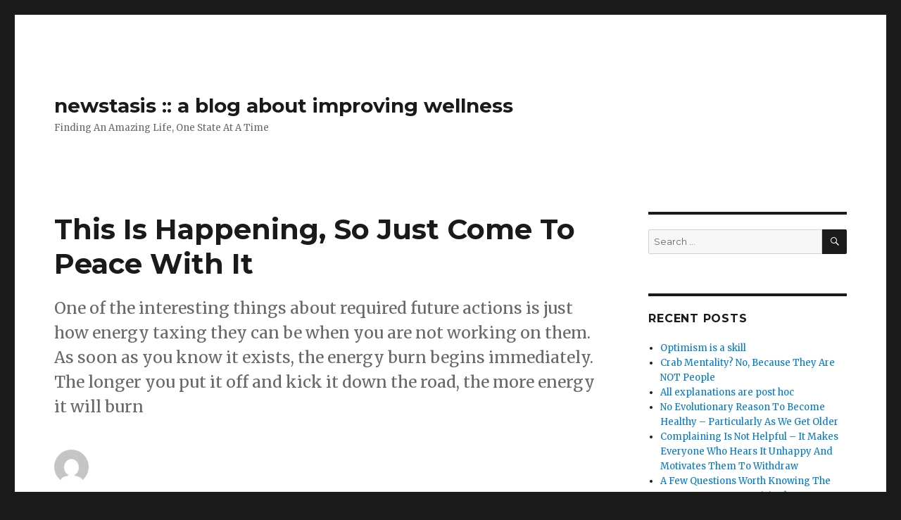

--- FILE ---
content_type: text/html; charset=UTF-8
request_url: http://www.newstasis.com/2020/05/08/this-is-happening-so-just-come-to-peace-with-it/
body_size: 12990
content:
<!DOCTYPE html>
<html lang="en-US" class="no-js">
<head>
	<meta charset="UTF-8">
	<meta name="viewport" content="width=device-width, initial-scale=1">
	<link rel="profile" href="https://gmpg.org/xfn/11">
		<link rel="pingback" href="http://www.newstasis.com/xmlrpc.php">
		<script>(function(html){html.className = html.className.replace(/\bno-js\b/,'js')})(document.documentElement);</script>
<title>This Is Happening, So Just Come To Peace With It &#8211; newstasis :: a blog about improving wellness</title>
<meta name='robots' content='max-image-preview:large' />
<link rel='dns-prefetch' href='//fonts.googleapis.com' />
<link href='https://fonts.gstatic.com' crossorigin rel='preconnect' />
<link rel="alternate" type="application/rss+xml" title="newstasis :: a blog about improving wellness &raquo; Feed" href="http://www.newstasis.com/feed/" />
<link rel="alternate" type="application/rss+xml" title="newstasis :: a blog about improving wellness &raquo; Comments Feed" href="http://www.newstasis.com/comments/feed/" />
<link rel="alternate" type="application/rss+xml" title="newstasis :: a blog about improving wellness &raquo; This Is Happening, So Just Come To Peace With It Comments Feed" href="http://www.newstasis.com/2020/05/08/this-is-happening-so-just-come-to-peace-with-it/feed/" />
<link rel="alternate" title="oEmbed (JSON)" type="application/json+oembed" href="http://www.newstasis.com/wp-json/oembed/1.0/embed?url=http%3A%2F%2Fwww.newstasis.com%2F2020%2F05%2F08%2Fthis-is-happening-so-just-come-to-peace-with-it%2F" />
<link rel="alternate" title="oEmbed (XML)" type="text/xml+oembed" href="http://www.newstasis.com/wp-json/oembed/1.0/embed?url=http%3A%2F%2Fwww.newstasis.com%2F2020%2F05%2F08%2Fthis-is-happening-so-just-come-to-peace-with-it%2F&#038;format=xml" />
<style id='wp-img-auto-sizes-contain-inline-css'>
img:is([sizes=auto i],[sizes^="auto," i]){contain-intrinsic-size:3000px 1500px}
/*# sourceURL=wp-img-auto-sizes-contain-inline-css */
</style>
<style id='wp-emoji-styles-inline-css'>

	img.wp-smiley, img.emoji {
		display: inline !important;
		border: none !important;
		box-shadow: none !important;
		height: 1em !important;
		width: 1em !important;
		margin: 0 0.07em !important;
		vertical-align: -0.1em !important;
		background: none !important;
		padding: 0 !important;
	}
/*# sourceURL=wp-emoji-styles-inline-css */
</style>
<style id='wp-block-library-inline-css'>
:root{--wp-block-synced-color:#7a00df;--wp-block-synced-color--rgb:122,0,223;--wp-bound-block-color:var(--wp-block-synced-color);--wp-editor-canvas-background:#ddd;--wp-admin-theme-color:#007cba;--wp-admin-theme-color--rgb:0,124,186;--wp-admin-theme-color-darker-10:#006ba1;--wp-admin-theme-color-darker-10--rgb:0,107,160.5;--wp-admin-theme-color-darker-20:#005a87;--wp-admin-theme-color-darker-20--rgb:0,90,135;--wp-admin-border-width-focus:2px}@media (min-resolution:192dpi){:root{--wp-admin-border-width-focus:1.5px}}.wp-element-button{cursor:pointer}:root .has-very-light-gray-background-color{background-color:#eee}:root .has-very-dark-gray-background-color{background-color:#313131}:root .has-very-light-gray-color{color:#eee}:root .has-very-dark-gray-color{color:#313131}:root .has-vivid-green-cyan-to-vivid-cyan-blue-gradient-background{background:linear-gradient(135deg,#00d084,#0693e3)}:root .has-purple-crush-gradient-background{background:linear-gradient(135deg,#34e2e4,#4721fb 50%,#ab1dfe)}:root .has-hazy-dawn-gradient-background{background:linear-gradient(135deg,#faaca8,#dad0ec)}:root .has-subdued-olive-gradient-background{background:linear-gradient(135deg,#fafae1,#67a671)}:root .has-atomic-cream-gradient-background{background:linear-gradient(135deg,#fdd79a,#004a59)}:root .has-nightshade-gradient-background{background:linear-gradient(135deg,#330968,#31cdcf)}:root .has-midnight-gradient-background{background:linear-gradient(135deg,#020381,#2874fc)}:root{--wp--preset--font-size--normal:16px;--wp--preset--font-size--huge:42px}.has-regular-font-size{font-size:1em}.has-larger-font-size{font-size:2.625em}.has-normal-font-size{font-size:var(--wp--preset--font-size--normal)}.has-huge-font-size{font-size:var(--wp--preset--font-size--huge)}.has-text-align-center{text-align:center}.has-text-align-left{text-align:left}.has-text-align-right{text-align:right}.has-fit-text{white-space:nowrap!important}#end-resizable-editor-section{display:none}.aligncenter{clear:both}.items-justified-left{justify-content:flex-start}.items-justified-center{justify-content:center}.items-justified-right{justify-content:flex-end}.items-justified-space-between{justify-content:space-between}.screen-reader-text{border:0;clip-path:inset(50%);height:1px;margin:-1px;overflow:hidden;padding:0;position:absolute;width:1px;word-wrap:normal!important}.screen-reader-text:focus{background-color:#ddd;clip-path:none;color:#444;display:block;font-size:1em;height:auto;left:5px;line-height:normal;padding:15px 23px 14px;text-decoration:none;top:5px;width:auto;z-index:100000}html :where(.has-border-color){border-style:solid}html :where([style*=border-top-color]){border-top-style:solid}html :where([style*=border-right-color]){border-right-style:solid}html :where([style*=border-bottom-color]){border-bottom-style:solid}html :where([style*=border-left-color]){border-left-style:solid}html :where([style*=border-width]){border-style:solid}html :where([style*=border-top-width]){border-top-style:solid}html :where([style*=border-right-width]){border-right-style:solid}html :where([style*=border-bottom-width]){border-bottom-style:solid}html :where([style*=border-left-width]){border-left-style:solid}html :where(img[class*=wp-image-]){height:auto;max-width:100%}:where(figure){margin:0 0 1em}html :where(.is-position-sticky){--wp-admin--admin-bar--position-offset:var(--wp-admin--admin-bar--height,0px)}@media screen and (max-width:600px){html :where(.is-position-sticky){--wp-admin--admin-bar--position-offset:0px}}

/*# sourceURL=wp-block-library-inline-css */
</style><style id='wp-block-paragraph-inline-css'>
.is-small-text{font-size:.875em}.is-regular-text{font-size:1em}.is-large-text{font-size:2.25em}.is-larger-text{font-size:3em}.has-drop-cap:not(:focus):first-letter{float:left;font-size:8.4em;font-style:normal;font-weight:100;line-height:.68;margin:.05em .1em 0 0;text-transform:uppercase}body.rtl .has-drop-cap:not(:focus):first-letter{float:none;margin-left:.1em}p.has-drop-cap.has-background{overflow:hidden}:root :where(p.has-background){padding:1.25em 2.375em}:where(p.has-text-color:not(.has-link-color)) a{color:inherit}p.has-text-align-left[style*="writing-mode:vertical-lr"],p.has-text-align-right[style*="writing-mode:vertical-rl"]{rotate:180deg}
/*# sourceURL=http://www.newstasis.com/wp-includes/blocks/paragraph/style.min.css */
</style>
<style id='global-styles-inline-css'>
:root{--wp--preset--aspect-ratio--square: 1;--wp--preset--aspect-ratio--4-3: 4/3;--wp--preset--aspect-ratio--3-4: 3/4;--wp--preset--aspect-ratio--3-2: 3/2;--wp--preset--aspect-ratio--2-3: 2/3;--wp--preset--aspect-ratio--16-9: 16/9;--wp--preset--aspect-ratio--9-16: 9/16;--wp--preset--color--black: #000000;--wp--preset--color--cyan-bluish-gray: #abb8c3;--wp--preset--color--white: #fff;--wp--preset--color--pale-pink: #f78da7;--wp--preset--color--vivid-red: #cf2e2e;--wp--preset--color--luminous-vivid-orange: #ff6900;--wp--preset--color--luminous-vivid-amber: #fcb900;--wp--preset--color--light-green-cyan: #7bdcb5;--wp--preset--color--vivid-green-cyan: #00d084;--wp--preset--color--pale-cyan-blue: #8ed1fc;--wp--preset--color--vivid-cyan-blue: #0693e3;--wp--preset--color--vivid-purple: #9b51e0;--wp--preset--color--dark-gray: #1a1a1a;--wp--preset--color--medium-gray: #686868;--wp--preset--color--light-gray: #e5e5e5;--wp--preset--color--blue-gray: #4d545c;--wp--preset--color--bright-blue: #007acc;--wp--preset--color--light-blue: #9adffd;--wp--preset--color--dark-brown: #402b30;--wp--preset--color--medium-brown: #774e24;--wp--preset--color--dark-red: #640c1f;--wp--preset--color--bright-red: #ff675f;--wp--preset--color--yellow: #ffef8e;--wp--preset--gradient--vivid-cyan-blue-to-vivid-purple: linear-gradient(135deg,rgb(6,147,227) 0%,rgb(155,81,224) 100%);--wp--preset--gradient--light-green-cyan-to-vivid-green-cyan: linear-gradient(135deg,rgb(122,220,180) 0%,rgb(0,208,130) 100%);--wp--preset--gradient--luminous-vivid-amber-to-luminous-vivid-orange: linear-gradient(135deg,rgb(252,185,0) 0%,rgb(255,105,0) 100%);--wp--preset--gradient--luminous-vivid-orange-to-vivid-red: linear-gradient(135deg,rgb(255,105,0) 0%,rgb(207,46,46) 100%);--wp--preset--gradient--very-light-gray-to-cyan-bluish-gray: linear-gradient(135deg,rgb(238,238,238) 0%,rgb(169,184,195) 100%);--wp--preset--gradient--cool-to-warm-spectrum: linear-gradient(135deg,rgb(74,234,220) 0%,rgb(151,120,209) 20%,rgb(207,42,186) 40%,rgb(238,44,130) 60%,rgb(251,105,98) 80%,rgb(254,248,76) 100%);--wp--preset--gradient--blush-light-purple: linear-gradient(135deg,rgb(255,206,236) 0%,rgb(152,150,240) 100%);--wp--preset--gradient--blush-bordeaux: linear-gradient(135deg,rgb(254,205,165) 0%,rgb(254,45,45) 50%,rgb(107,0,62) 100%);--wp--preset--gradient--luminous-dusk: linear-gradient(135deg,rgb(255,203,112) 0%,rgb(199,81,192) 50%,rgb(65,88,208) 100%);--wp--preset--gradient--pale-ocean: linear-gradient(135deg,rgb(255,245,203) 0%,rgb(182,227,212) 50%,rgb(51,167,181) 100%);--wp--preset--gradient--electric-grass: linear-gradient(135deg,rgb(202,248,128) 0%,rgb(113,206,126) 100%);--wp--preset--gradient--midnight: linear-gradient(135deg,rgb(2,3,129) 0%,rgb(40,116,252) 100%);--wp--preset--font-size--small: 13px;--wp--preset--font-size--medium: 20px;--wp--preset--font-size--large: 36px;--wp--preset--font-size--x-large: 42px;--wp--preset--spacing--20: 0.44rem;--wp--preset--spacing--30: 0.67rem;--wp--preset--spacing--40: 1rem;--wp--preset--spacing--50: 1.5rem;--wp--preset--spacing--60: 2.25rem;--wp--preset--spacing--70: 3.38rem;--wp--preset--spacing--80: 5.06rem;--wp--preset--shadow--natural: 6px 6px 9px rgba(0, 0, 0, 0.2);--wp--preset--shadow--deep: 12px 12px 50px rgba(0, 0, 0, 0.4);--wp--preset--shadow--sharp: 6px 6px 0px rgba(0, 0, 0, 0.2);--wp--preset--shadow--outlined: 6px 6px 0px -3px rgb(255, 255, 255), 6px 6px rgb(0, 0, 0);--wp--preset--shadow--crisp: 6px 6px 0px rgb(0, 0, 0);}:where(.is-layout-flex){gap: 0.5em;}:where(.is-layout-grid){gap: 0.5em;}body .is-layout-flex{display: flex;}.is-layout-flex{flex-wrap: wrap;align-items: center;}.is-layout-flex > :is(*, div){margin: 0;}body .is-layout-grid{display: grid;}.is-layout-grid > :is(*, div){margin: 0;}:where(.wp-block-columns.is-layout-flex){gap: 2em;}:where(.wp-block-columns.is-layout-grid){gap: 2em;}:where(.wp-block-post-template.is-layout-flex){gap: 1.25em;}:where(.wp-block-post-template.is-layout-grid){gap: 1.25em;}.has-black-color{color: var(--wp--preset--color--black) !important;}.has-cyan-bluish-gray-color{color: var(--wp--preset--color--cyan-bluish-gray) !important;}.has-white-color{color: var(--wp--preset--color--white) !important;}.has-pale-pink-color{color: var(--wp--preset--color--pale-pink) !important;}.has-vivid-red-color{color: var(--wp--preset--color--vivid-red) !important;}.has-luminous-vivid-orange-color{color: var(--wp--preset--color--luminous-vivid-orange) !important;}.has-luminous-vivid-amber-color{color: var(--wp--preset--color--luminous-vivid-amber) !important;}.has-light-green-cyan-color{color: var(--wp--preset--color--light-green-cyan) !important;}.has-vivid-green-cyan-color{color: var(--wp--preset--color--vivid-green-cyan) !important;}.has-pale-cyan-blue-color{color: var(--wp--preset--color--pale-cyan-blue) !important;}.has-vivid-cyan-blue-color{color: var(--wp--preset--color--vivid-cyan-blue) !important;}.has-vivid-purple-color{color: var(--wp--preset--color--vivid-purple) !important;}.has-black-background-color{background-color: var(--wp--preset--color--black) !important;}.has-cyan-bluish-gray-background-color{background-color: var(--wp--preset--color--cyan-bluish-gray) !important;}.has-white-background-color{background-color: var(--wp--preset--color--white) !important;}.has-pale-pink-background-color{background-color: var(--wp--preset--color--pale-pink) !important;}.has-vivid-red-background-color{background-color: var(--wp--preset--color--vivid-red) !important;}.has-luminous-vivid-orange-background-color{background-color: var(--wp--preset--color--luminous-vivid-orange) !important;}.has-luminous-vivid-amber-background-color{background-color: var(--wp--preset--color--luminous-vivid-amber) !important;}.has-light-green-cyan-background-color{background-color: var(--wp--preset--color--light-green-cyan) !important;}.has-vivid-green-cyan-background-color{background-color: var(--wp--preset--color--vivid-green-cyan) !important;}.has-pale-cyan-blue-background-color{background-color: var(--wp--preset--color--pale-cyan-blue) !important;}.has-vivid-cyan-blue-background-color{background-color: var(--wp--preset--color--vivid-cyan-blue) !important;}.has-vivid-purple-background-color{background-color: var(--wp--preset--color--vivid-purple) !important;}.has-black-border-color{border-color: var(--wp--preset--color--black) !important;}.has-cyan-bluish-gray-border-color{border-color: var(--wp--preset--color--cyan-bluish-gray) !important;}.has-white-border-color{border-color: var(--wp--preset--color--white) !important;}.has-pale-pink-border-color{border-color: var(--wp--preset--color--pale-pink) !important;}.has-vivid-red-border-color{border-color: var(--wp--preset--color--vivid-red) !important;}.has-luminous-vivid-orange-border-color{border-color: var(--wp--preset--color--luminous-vivid-orange) !important;}.has-luminous-vivid-amber-border-color{border-color: var(--wp--preset--color--luminous-vivid-amber) !important;}.has-light-green-cyan-border-color{border-color: var(--wp--preset--color--light-green-cyan) !important;}.has-vivid-green-cyan-border-color{border-color: var(--wp--preset--color--vivid-green-cyan) !important;}.has-pale-cyan-blue-border-color{border-color: var(--wp--preset--color--pale-cyan-blue) !important;}.has-vivid-cyan-blue-border-color{border-color: var(--wp--preset--color--vivid-cyan-blue) !important;}.has-vivid-purple-border-color{border-color: var(--wp--preset--color--vivid-purple) !important;}.has-vivid-cyan-blue-to-vivid-purple-gradient-background{background: var(--wp--preset--gradient--vivid-cyan-blue-to-vivid-purple) !important;}.has-light-green-cyan-to-vivid-green-cyan-gradient-background{background: var(--wp--preset--gradient--light-green-cyan-to-vivid-green-cyan) !important;}.has-luminous-vivid-amber-to-luminous-vivid-orange-gradient-background{background: var(--wp--preset--gradient--luminous-vivid-amber-to-luminous-vivid-orange) !important;}.has-luminous-vivid-orange-to-vivid-red-gradient-background{background: var(--wp--preset--gradient--luminous-vivid-orange-to-vivid-red) !important;}.has-very-light-gray-to-cyan-bluish-gray-gradient-background{background: var(--wp--preset--gradient--very-light-gray-to-cyan-bluish-gray) !important;}.has-cool-to-warm-spectrum-gradient-background{background: var(--wp--preset--gradient--cool-to-warm-spectrum) !important;}.has-blush-light-purple-gradient-background{background: var(--wp--preset--gradient--blush-light-purple) !important;}.has-blush-bordeaux-gradient-background{background: var(--wp--preset--gradient--blush-bordeaux) !important;}.has-luminous-dusk-gradient-background{background: var(--wp--preset--gradient--luminous-dusk) !important;}.has-pale-ocean-gradient-background{background: var(--wp--preset--gradient--pale-ocean) !important;}.has-electric-grass-gradient-background{background: var(--wp--preset--gradient--electric-grass) !important;}.has-midnight-gradient-background{background: var(--wp--preset--gradient--midnight) !important;}.has-small-font-size{font-size: var(--wp--preset--font-size--small) !important;}.has-medium-font-size{font-size: var(--wp--preset--font-size--medium) !important;}.has-large-font-size{font-size: var(--wp--preset--font-size--large) !important;}.has-x-large-font-size{font-size: var(--wp--preset--font-size--x-large) !important;}
/*# sourceURL=global-styles-inline-css */
</style>

<style id='classic-theme-styles-inline-css'>
/*! This file is auto-generated */
.wp-block-button__link{color:#fff;background-color:#32373c;border-radius:9999px;box-shadow:none;text-decoration:none;padding:calc(.667em + 2px) calc(1.333em + 2px);font-size:1.125em}.wp-block-file__button{background:#32373c;color:#fff;text-decoration:none}
/*# sourceURL=/wp-includes/css/classic-themes.min.css */
</style>
<link rel='stylesheet' id='twentysixteen-fonts-css' href='https://fonts.googleapis.com/css?family=Merriweather%3A400%2C700%2C900%2C400italic%2C700italic%2C900italic%7CMontserrat%3A400%2C700%7CInconsolata%3A400&#038;subset=latin%2Clatin-ext&#038;display=fallback' media='all' />
<link rel='stylesheet' id='genericons-css' href='http://www.newstasis.com/wp-content/themes/twentysixteen/genericons/genericons.css?ver=20201208' media='all' />
<link rel='stylesheet' id='twentysixteen-style-css' href='http://www.newstasis.com/wp-content/themes/twentysixteen/style.css?ver=20201208' media='all' />
<link rel='stylesheet' id='twentysixteen-block-style-css' href='http://www.newstasis.com/wp-content/themes/twentysixteen/css/blocks.css?ver=20220524' media='all' />
<script src="http://www.newstasis.com/wp-includes/js/jquery/jquery.min.js?ver=3.7.1" id="jquery-core-js"></script>
<script src="http://www.newstasis.com/wp-includes/js/jquery/jquery-migrate.min.js?ver=3.4.1" id="jquery-migrate-js"></script>
<link rel="https://api.w.org/" href="http://www.newstasis.com/wp-json/" /><link rel="alternate" title="JSON" type="application/json" href="http://www.newstasis.com/wp-json/wp/v2/posts/2257" /><link rel="EditURI" type="application/rsd+xml" title="RSD" href="http://www.newstasis.com/xmlrpc.php?rsd" />
<meta name="generator" content="WordPress 6.9" />
<link rel="canonical" href="http://www.newstasis.com/2020/05/08/this-is-happening-so-just-come-to-peace-with-it/" />
<link rel='shortlink' href='http://www.newstasis.com/?p=2257' />
<style>.recentcomments a{display:inline !important;padding:0 !important;margin:0 !important;}</style></head>

<body class="wp-singular post-template-default single single-post postid-2257 single-format-standard wp-embed-responsive wp-theme-twentysixteen">
<div id="page" class="site">
	<div class="site-inner">
		<a class="skip-link screen-reader-text" href="#content">Skip to content</a>

		<header id="masthead" class="site-header">
			<div class="site-header-main">
				<div class="site-branding">
					
											<p class="site-title"><a href="http://www.newstasis.com/" rel="home">newstasis :: a blog about improving wellness</a></p>
												<p class="site-description">Finding An Amazing Life, One State At A Time</p>
									</div><!-- .site-branding -->

							</div><!-- .site-header-main -->

					</header><!-- .site-header -->

		<div id="content" class="site-content">

<div id="primary" class="content-area">
	<main id="main" class="site-main">
		
<article id="post-2257" class="post-2257 post type-post status-publish format-standard hentry category-becoming-more-active category-doing-something-new category-makes-you-think">
	<header class="entry-header">
		<h1 class="entry-title">This Is Happening, So Just Come To Peace With It</h1>	</header><!-- .entry-header -->

				<div class="entry-summary">
				<p>One of the interesting things about required future actions is just how energy taxing they can be when you are not working on them. As soon as you know it exists, the energy burn begins immediately. The longer you put it off and kick it down the road, the more energy it will burn</p>
			</div><!-- .entry-summary -->
			
	
	<div class="entry-content">
		
<figure class="wp-block-embed-youtube wp-block-embed is-type-video is-provider-youtube wp-embed-aspect-4-3 wp-has-aspect-ratio"><div class="wp-block-embed__wrapper">
<iframe title="Family Guy Star Wars &quot;Just Come to Peace With It&quot;" width="840" height="630" src="https://www.youtube.com/embed/--_ksw09GKE?feature=oembed" frameborder="0" allow="accelerometer; autoplay; encrypted-media; gyroscope; picture-in-picture" allowfullscreen></iframe>
</div></figure>



<p>Something remarkable happens when we make our peace with what is about to happen and just start doing it. It may not necessarily become easy, but it does become easier. This makes sense because resistance is expensive. It take a whole lot of energy to come-up with reasons why the world shouldn&#8217;t be the way it is and this energy will always be required because the world is the way it is &#8211; if you actually have to do something, you have to do it. If it is inevitable it will exist in your future until you take care of it. </p>



<p>One of the interesting things about required future actions is just how energy taxing they can be when you are not working on them. As soon as you know it exists, the energy burn begins immediately. The longer you put it off and kick it down the road, the more energy it will burn. The opposite is true, as soon as you start to complete it, you stop burning energy on it and begin to put energy towards it. The moment it is done, the transaction is completed.</p>



<p>Open loops are extremely taxing because our brain directs some energy towards the next and all actions that are needed to close the loop. In the book Getting Things Done they recommend that you make a list of all the things you have to do and then take some time to write the first next next that has to be completed to move the item towards completion. This closes the loop and stops the energy drain because documenting the task somewhere means you won&#8217;t forget it and knowing what the next first step is is a step towards completion. You may then spend time on figuring out the step after that one, and so what, that how you solve problems anyway.</p>



<p>I&#8217;m not talking about open loops here. I&#8217;m talking about the strong wish or desire to change reality to flip a required action into the not-required column. Chances are that if you could change reality that way you would already have done so. Since you cannot do this, it is a fact that any energy spend on this endeavour is simply wasted. Denying reality is not a practice that is helpful when one truly has no choice but to eventually do something.</p>



<p>In almost every case, if you had done it as soon as you realized it needed to be done, you would already have completed it. Worse case is that you have moved it forward, but the reality is more likely to be completion. </p>



<p>The term &#8220;get after it&#8221; applies perfectly. It is impersonal enough to paint the activity as just something you have to do and it does imply that the thing is there to be done. When it is right in front of you and a necessary part of your future, you may as well catch up to it and take it out! </p>
	</div><!-- .entry-content -->

	<footer class="entry-footer">
		<span class="byline"><span class="author vcard"><img alt='' src='https://secure.gravatar.com/avatar/a7631bfe4c8f9c7377214694a107acf9b20e6caf51b3344194f079af811b3329?s=49&#038;d=mm&#038;r=g' srcset='https://secure.gravatar.com/avatar/a7631bfe4c8f9c7377214694a107acf9b20e6caf51b3344194f079af811b3329?s=98&#038;d=mm&#038;r=g 2x' class='avatar avatar-49 photo' height='49' width='49' decoding='async'/><span class="screen-reader-text">Author </span> <a class="url fn n" href="http://www.newstasis.com/author/newstasis_waavrk/">newstasis_waavrk</a></span></span><span class="posted-on"><span class="screen-reader-text">Posted on </span><a href="http://www.newstasis.com/2020/05/08/this-is-happening-so-just-come-to-peace-with-it/" rel="bookmark"><time class="entry-date published" datetime="2020-05-08T07:58:00-04:00">May 8, 2020</time><time class="updated" datetime="2020-05-11T08:50:03-04:00">May 11, 2020</time></a></span><span class="cat-links"><span class="screen-reader-text">Categories </span><a href="http://www.newstasis.com/category/becoming-more-active/" rel="category tag">Becoming More Active</a>, <a href="http://www.newstasis.com/category/doing-something-new/" rel="category tag">Doing Something New</a>, <a href="http://www.newstasis.com/category/makes-you-think/" rel="category tag">Makes You Think</a></span>			</footer><!-- .entry-footer -->
</article><!-- #post-2257 -->

	<nav class="navigation post-navigation" aria-label="Posts">
		<h2 class="screen-reader-text">Post navigation</h2>
		<div class="nav-links"><div class="nav-previous"><a href="http://www.newstasis.com/2020/05/05/suffering-is-the-excessive-focus-on-oneself/" rel="prev"><span class="meta-nav" aria-hidden="true">Previous</span> <span class="screen-reader-text">Previous post:</span> <span class="post-title">Suffering Is The Excessive Focus On Oneself</span></a></div><div class="nav-next"><a href="http://www.newstasis.com/2020/05/12/a-few-questions-worth-knowing-the-answer-to-post-revisited/" rel="next"><span class="meta-nav" aria-hidden="true">Next</span> <span class="screen-reader-text">Next post:</span> <span class="post-title">A Few Questions Worth Knowing The Answer To &#8211; Post Revisited</span></a></div></div>
	</nav>
	</main><!-- .site-main -->

	
</div><!-- .content-area -->


	<aside id="secondary" class="sidebar widget-area">
		<section id="search-2" class="widget widget_search">
<form role="search" method="get" class="search-form" action="http://www.newstasis.com/">
	<label>
		<span class="screen-reader-text">Search for:</span>
		<input type="search" class="search-field" placeholder="Search &hellip;" value="" name="s" />
	</label>
	<button type="submit" class="search-submit"><span class="screen-reader-text">Search</span></button>
</form>
</section>
		<section id="recent-posts-2" class="widget widget_recent_entries">
		<h2 class="widget-title">Recent Posts</h2><nav aria-label="Recent Posts">
		<ul>
											<li>
					<a href="http://www.newstasis.com/2021/06/08/optimism-is-a-skill/">Optimism is a skill</a>
									</li>
											<li>
					<a href="http://www.newstasis.com/2020/05/29/crab-mentality-no-because-they-are-not-people/">Crab Mentality? No, Because They Are NOT People</a>
									</li>
											<li>
					<a href="http://www.newstasis.com/2020/05/22/all-explanations-are-post-hoc/">All explanations are post hoc</a>
									</li>
											<li>
					<a href="http://www.newstasis.com/2020/05/19/no-evolutionary-reason-to-become-healthy-particularly-as-we-get-older/">No Evolutionary Reason To Become Healthy &#8211; Particularly As We Get Older</a>
									</li>
											<li>
					<a href="http://www.newstasis.com/2020/05/15/complaining-is-not-helpful-it-makes-everyone-who-hears-unhappy-and-motivates-them-to-withdraw/">Complaining Is Not Helpful &#8211; It Makes Everyone Who Hears It Unhappy And Motivates Them To Withdraw</a>
									</li>
											<li>
					<a href="http://www.newstasis.com/2020/05/12/a-few-questions-worth-knowing-the-answer-to-post-revisited/">A Few Questions Worth Knowing The Answer To &#8211; Post Revisited</a>
									</li>
											<li>
					<a href="http://www.newstasis.com/2020/05/08/this-is-happening-so-just-come-to-peace-with-it/" aria-current="page">This Is Happening, So Just Come To Peace With It</a>
									</li>
											<li>
					<a href="http://www.newstasis.com/2020/05/05/suffering-is-the-excessive-focus-on-oneself/">Suffering Is The Excessive Focus On Oneself</a>
									</li>
											<li>
					<a href="http://www.newstasis.com/2020/05/01/practice-what-you-perform-because-performing-is-practice-plus-competition/">Practice What You Perform Because Performing Is Practice PLUS Competition</a>
									</li>
											<li>
					<a href="http://www.newstasis.com/2020/04/28/there-is-a-difference-between-feeling-good-and-being-happy/">There Is A Difference Between Feeling Good And Being Happy</a>
									</li>
											<li>
					<a href="http://www.newstasis.com/2020/04/24/this-very-sad-no-problem/">This Very Sad No Problem</a>
									</li>
											<li>
					<a href="http://www.newstasis.com/2020/04/21/culture-at-organizations-ask-questions-and-hear-answers-but-watch-actions/">Culture At Organizations &#8211; Ask Questions And Hear Answers But Watch Actions</a>
									</li>
											<li>
					<a href="http://www.newstasis.com/2020/04/17/people-act-like-the-truth/">People Act Like The Truth</a>
									</li>
											<li>
					<a href="http://www.newstasis.com/2020/04/14/disruption-destruction/">Disruption = Destruction</a>
									</li>
											<li>
					<a href="http://www.newstasis.com/2020/04/10/empathy-and-compassion-are-not-the-same-things/">Empathy And Compassion Are Not The Same Things</a>
									</li>
											<li>
					<a href="http://www.newstasis.com/2020/04/07/listening-and-hearing-are-not-the-same/">Listening And Hearing Are Not The Same</a>
									</li>
											<li>
					<a href="http://www.newstasis.com/2020/04/03/they-are-not-stupid-they-are-you/">They Are Not Stupid, They Are YOU</a>
									</li>
											<li>
					<a href="http://www.newstasis.com/2020/03/31/the-anticipatory-anxiety-is-worse-than-the-needle/">The Anticipatory Anxiety Is Worse Than The Needle</a>
									</li>
											<li>
					<a href="http://www.newstasis.com/2020/03/27/generational-events-12-3-is-the-next-regardless-of-the-name-we-eventually-settle-on/">Generational Events &#8211; 12/3 Is The Next Regardless Of The Name We Eventually Settle On</a>
									</li>
											<li>
					<a href="http://www.newstasis.com/2020/03/24/no-idea-how-we-feel-or-think/">No Idea How We Feel Or Think</a>
									</li>
											<li>
					<a href="http://www.newstasis.com/2020/03/20/bravery-cannot-exist-without-fear/">Bravery Cannot Exist Without Fear</a>
									</li>
											<li>
					<a href="http://www.newstasis.com/2020/03/17/gaslighting-by-proxy-getting-you-to-do-the-dirty-work/">Gaslighting By Proxy &#8211; Getting YOU To Do The Dirty Work</a>
									</li>
											<li>
					<a href="http://www.newstasis.com/2020/03/13/personal-relativity-that-time-i-said-something-wise-and-then-forgot-to-remember-it-for-twenty-years/">Personal Relativity &#8211; That Time I Said Something Wise And Then forgot To Remember It For Twenty Years</a>
									</li>
											<li>
					<a href="http://www.newstasis.com/2020/03/10/guard-your-i-am-statements-when-to-use-it-as-a-verb-or-a-noun/">Guard Your &#8220;I am&#8221; Statements &#8211; When To Use It As A Verb Or A Noun</a>
									</li>
											<li>
					<a href="http://www.newstasis.com/2020/03/03/an-ounce-of-prevention-is-worth-a-pound-of-cure-but-the-money-is-in-the-treatment/">An Ounce Of Prevention Is Worth A Pound Of Cure &#8211; But The Money Is In The Treatment</a>
									</li>
											<li>
					<a href="http://www.newstasis.com/2020/02/25/what-you-see-is-all-there-is-example-the-survivor-bias/">What You See Is All There Is Example &#8211; The Survivor Bias</a>
									</li>
											<li>
					<a href="http://www.newstasis.com/2020/02/18/virtually-no-limit-to-what-the-human-brain-can-learn-to-process/">Virtually No Limit To What The Human Brain Can Learn To Process</a>
									</li>
											<li>
					<a href="http://www.newstasis.com/2020/02/11/try-to-say-only-as-much-as-you-need-to-the-benefits-of-saying-less-and-keeping-quiet/">Try To Say Only As Much As You Need To &#8211; The Benefits Of Saying Less And Keeping Quiet</a>
									</li>
											<li>
					<a href="http://www.newstasis.com/2020/02/04/human-beings-are-all-addicts-born-addicted-like-our-life-depends-on-it/">Human Beings Are All Addicts &#8211; Born Addicted, Like Our Life Depends On It</a>
									</li>
											<li>
					<a href="http://www.newstasis.com/2020/01/29/some-thoughts-on-the-anniversary-of-my-dads-death/">Some Thoughts On The Anniversary Of My Dads Death</a>
									</li>
					</ul>

		</nav></section><section id="calendar-5" class="widget widget_calendar"><div id="calendar_wrap" class="calendar_wrap"><table id="wp-calendar" class="wp-calendar-table">
	<caption>May 2020</caption>
	<thead>
	<tr>
		<th scope="col" aria-label="Monday">M</th>
		<th scope="col" aria-label="Tuesday">T</th>
		<th scope="col" aria-label="Wednesday">W</th>
		<th scope="col" aria-label="Thursday">T</th>
		<th scope="col" aria-label="Friday">F</th>
		<th scope="col" aria-label="Saturday">S</th>
		<th scope="col" aria-label="Sunday">S</th>
	</tr>
	</thead>
	<tbody>
	<tr>
		<td colspan="4" class="pad">&nbsp;</td><td><a href="http://www.newstasis.com/2020/05/01/" aria-label="Posts published on May 1, 2020">1</a></td><td>2</td><td>3</td>
	</tr>
	<tr>
		<td>4</td><td><a href="http://www.newstasis.com/2020/05/05/" aria-label="Posts published on May 5, 2020">5</a></td><td>6</td><td>7</td><td><a href="http://www.newstasis.com/2020/05/08/" aria-label="Posts published on May 8, 2020">8</a></td><td>9</td><td>10</td>
	</tr>
	<tr>
		<td>11</td><td><a href="http://www.newstasis.com/2020/05/12/" aria-label="Posts published on May 12, 2020">12</a></td><td>13</td><td>14</td><td><a href="http://www.newstasis.com/2020/05/15/" aria-label="Posts published on May 15, 2020">15</a></td><td>16</td><td>17</td>
	</tr>
	<tr>
		<td>18</td><td><a href="http://www.newstasis.com/2020/05/19/" aria-label="Posts published on May 19, 2020">19</a></td><td>20</td><td>21</td><td><a href="http://www.newstasis.com/2020/05/22/" aria-label="Posts published on May 22, 2020">22</a></td><td>23</td><td>24</td>
	</tr>
	<tr>
		<td>25</td><td>26</td><td>27</td><td>28</td><td><a href="http://www.newstasis.com/2020/05/29/" aria-label="Posts published on May 29, 2020">29</a></td><td>30</td><td>31</td>
	</tr>
	</tbody>
	</table><nav aria-label="Previous and next months" class="wp-calendar-nav">
		<span class="wp-calendar-nav-prev"><a href="http://www.newstasis.com/2020/04/">&laquo; Apr</a></span>
		<span class="pad">&nbsp;</span>
		<span class="wp-calendar-nav-next"><a href="http://www.newstasis.com/2021/06/">Jun &raquo;</a></span>
	</nav></div></section><section id="categories-2" class="widget widget_categories"><h2 class="widget-title">Categories</h2><nav aria-label="Categories">
			<ul>
					<li class="cat-item cat-item-27"><a href="http://www.newstasis.com/category/3-12-covid-19/">3/12 &#8211; Covid-19</a> (2)
</li>
	<li class="cat-item cat-item-24"><a href="http://www.newstasis.com/category/audio-for-post/">Audio For Post</a> (35)
</li>
	<li class="cat-item cat-item-2"><a href="http://www.newstasis.com/category/becoming-more-active/">Becoming More Active</a> (101)
</li>
	<li class="cat-item cat-item-25"><a href="http://www.newstasis.com/category/capro/">CAPRO</a> (5)
</li>
	<li class="cat-item cat-item-20"><a href="http://www.newstasis.com/category/cognitive-bias/">Cognitive Bias</a> (41)
</li>
	<li class="cat-item cat-item-26"><a href="http://www.newstasis.com/category/cognitive-bias/conflict-of-interest/">Conflict Of Interest</a> (3)
</li>
	<li class="cat-item cat-item-3"><a href="http://www.newstasis.com/category/conscious-experience-described/">Conscious Experience Described</a> (98)
</li>
	<li class="cat-item cat-item-4"><a href="http://www.newstasis.com/category/conversations-with-des/">Conversations With Des</a> (25)
</li>
	<li class="cat-item cat-item-5"><a href="http://www.newstasis.com/category/dealing-with-death/">Dealing With Death</a> (42)
</li>
	<li class="cat-item cat-item-6"><a href="http://www.newstasis.com/category/doing-something-new/">Doing Something New</a> (250)
</li>
	<li class="cat-item cat-item-7"><a href="http://www.newstasis.com/category/evolutionary-psychology-related/">Evolutionary Psychology Related</a> (28)
</li>
	<li class="cat-item cat-item-8"><a href="http://www.newstasis.com/category/getting-rid-of-fat/">Getting Rid Of Fat</a> (73)
</li>
	<li class="cat-item cat-item-9"><a href="http://www.newstasis.com/category/identifying-and-defeating-codependency/">Identifying and Defeating Codependency</a> (20)
</li>
	<li class="cat-item cat-item-10"><a href="http://www.newstasis.com/category/improving-general-wellness/">Improving General Wellness</a> (67)
</li>
	<li class="cat-item cat-item-11"><a href="http://www.newstasis.com/category/landmark-education/">Landmark Education</a> (27)
</li>
	<li class="cat-item cat-item-12"><a href="http://www.newstasis.com/category/makes-you-think/">Makes You Think</a> (533)
</li>
	<li class="cat-item cat-item-13"><a href="http://www.newstasis.com/category/making-disease/">Making Disease</a> (29)
</li>
	<li class="cat-item cat-item-14"><a href="http://www.newstasis.com/category/making-muscle/">Making Muscle</a> (90)
</li>
	<li class="cat-item cat-item-23"><a href="http://www.newstasis.com/category/meditation-related/">Meditation Related</a> (11)
</li>
	<li class="cat-item cat-item-19"><a href="http://www.newstasis.com/category/newstasis-post-revisited/">Newstasis Post Revisited</a> (17)
</li>
	<li class="cat-item cat-item-22"><a href="http://www.newstasis.com/category/pareto-distribution/">Pareto Distribution</a> (1)
</li>
	<li class="cat-item cat-item-15"><a href="http://www.newstasis.com/category/personal-training-in-the-21st-century/">Personal Training In The 21st Century</a> (38)
</li>
	<li class="cat-item cat-item-16"><a href="http://www.newstasis.com/category/rpm-related/">RPM Related</a> (15)
</li>
	<li class="cat-item cat-item-17"><a href="http://www.newstasis.com/category/sst-related/">SST Related</a> (17)
</li>
	<li class="cat-item cat-item-21"><a href="http://www.newstasis.com/category/statistical-errors/">Statistical Errors</a> (3)
</li>
	<li class="cat-item cat-item-18"><a href="http://www.newstasis.com/category/toxic-people/">Toxic People</a> (31)
</li>
			</ul>

			</nav></section><section id="recent-comments-2" class="widget widget_recent_comments"><h2 class="widget-title">Recent Comments</h2><nav aria-label="Recent Comments"><ul id="recentcomments"><li class="recentcomments"><span class="comment-author-link"><a href="http://www.newstasis.com/2020/05/12/a-few-questions-worth-knowing-the-answer-to-post-revisited/" class="url" rel="ugc">A Few Questions Worth Knowing The Answer To &#8211; Post Revisited &#8211; newstasis :: a blog about improving wellness</a></span> on <a href="http://www.newstasis.com/2012/12/24/a-few-questions-worth-knowing-the-answer-to/#comment-3047">A Few Questions Worth Knowing The Answer To</a></li><li class="recentcomments"><span class="comment-author-link"><a href="http://www.newstasis.com/2020/04/21/culture-at-organizations-ask-questions-and-hear-answers-but-watch-actions/" class="url" rel="ugc">Culture At Organizations &#8211; Ask Questions And Hear Answers But Watch Actions &#8211; newstasis :: a blog about improving wellness</a></span> on <a href="http://www.newstasis.com/2020/04/17/people-act-like-the-truth/#comment-2900">People Act Like The Truth</a></li><li class="recentcomments"><span class="comment-author-link"><a href="http://www.newstasis.com/2019/04/05/on-the-mindless-menace-of-violence-post-revisited/" class="url" rel="ugc">On The Mindless Menace Of Violence &#8211; Post Revisited &#8211; newstasis :: a blog about improving wellness</a></span> on <a href="http://www.newstasis.com/2011/06/01/on-the-mindless-menace-of-violence/#comment-2817">On The Mindless Menace of Violence</a></li><li class="recentcomments"><span class="comment-author-link"><a href="http://www.newstasis.com/2020/03/27/generational-events-12-3-is-the-next-regardless-of-the-name-we-eventually-settle-on/" class="url" rel="ugc">Generational Events &#8211; 12/3 Is The Next Regardless Of The Name We Eventually Settle On &#8211; newstasis :: a blog about improving wellness</a></span> on <a href="http://www.newstasis.com/2020/03/13/personal-relativity-that-time-i-said-something-wise-and-then-forgot-to-remember-it-for-twenty-years/#comment-2725">Personal Relativity &#8211; That Time I Said Something Wise And Then forgot To Remember It For Twenty Years</a></li><li class="recentcomments"><span class="comment-author-link"><a href="http://www.newstasis.com/2020/03/17/gaslighting-by-proxy-getting-you-to-do-the-dirty-work/" class="url" rel="ugc">Gaslighting By Proxy &#8211; Getting YOU To Do The Dirty Work &#8211; newstasis :: a blog about improving wellness</a></span> on <a href="http://www.newstasis.com/2019/06/14/gas-lighting-vice-signalling-and-a-lack-of-self-respect/#comment-2631">Gas Lighting &#8211; Vice-Signalling And A Lack Of Self-Respect</a></li></ul></nav></section><section id="archives-2" class="widget widget_archive"><h2 class="widget-title">Archives</h2><nav aria-label="Archives">
			<ul>
					<li><a href='http://www.newstasis.com/2021/06/'>June 2021</a>&nbsp;(1)</li>
	<li><a href='http://www.newstasis.com/2020/05/'>May 2020</a>&nbsp;(8)</li>
	<li><a href='http://www.newstasis.com/2020/04/'>April 2020</a>&nbsp;(8)</li>
	<li><a href='http://www.newstasis.com/2020/03/'>March 2020</a>&nbsp;(8)</li>
	<li><a href='http://www.newstasis.com/2020/02/'>February 2020</a>&nbsp;(4)</li>
	<li><a href='http://www.newstasis.com/2020/01/'>January 2020</a>&nbsp;(1)</li>
	<li><a href='http://www.newstasis.com/2019/12/'>December 2019</a>&nbsp;(5)</li>
	<li><a href='http://www.newstasis.com/2019/11/'>November 2019</a>&nbsp;(5)</li>
	<li><a href='http://www.newstasis.com/2019/09/'>September 2019</a>&nbsp;(1)</li>
	<li><a href='http://www.newstasis.com/2019/08/'>August 2019</a>&nbsp;(8)</li>
	<li><a href='http://www.newstasis.com/2019/07/'>July 2019</a>&nbsp;(9)</li>
	<li><a href='http://www.newstasis.com/2019/06/'>June 2019</a>&nbsp;(8)</li>
	<li><a href='http://www.newstasis.com/2019/05/'>May 2019</a>&nbsp;(9)</li>
	<li><a href='http://www.newstasis.com/2019/04/'>April 2019</a>&nbsp;(8)</li>
	<li><a href='http://www.newstasis.com/2019/03/'>March 2019</a>&nbsp;(6)</li>
	<li><a href='http://www.newstasis.com/2015/05/'>May 2015</a>&nbsp;(2)</li>
	<li><a href='http://www.newstasis.com/2015/04/'>April 2015</a>&nbsp;(8)</li>
	<li><a href='http://www.newstasis.com/2015/03/'>March 2015</a>&nbsp;(7)</li>
	<li><a href='http://www.newstasis.com/2015/02/'>February 2015</a>&nbsp;(4)</li>
	<li><a href='http://www.newstasis.com/2014/09/'>September 2014</a>&nbsp;(6)</li>
	<li><a href='http://www.newstasis.com/2014/08/'>August 2014</a>&nbsp;(2)</li>
	<li><a href='http://www.newstasis.com/2014/06/'>June 2014</a>&nbsp;(2)</li>
	<li><a href='http://www.newstasis.com/2014/05/'>May 2014</a>&nbsp;(3)</li>
	<li><a href='http://www.newstasis.com/2014/04/'>April 2014</a>&nbsp;(6)</li>
	<li><a href='http://www.newstasis.com/2014/03/'>March 2014</a>&nbsp;(1)</li>
	<li><a href='http://www.newstasis.com/2013/11/'>November 2013</a>&nbsp;(3)</li>
	<li><a href='http://www.newstasis.com/2013/10/'>October 2013</a>&nbsp;(8)</li>
	<li><a href='http://www.newstasis.com/2013/09/'>September 2013</a>&nbsp;(3)</li>
	<li><a href='http://www.newstasis.com/2013/05/'>May 2013</a>&nbsp;(6)</li>
	<li><a href='http://www.newstasis.com/2013/01/'>January 2013</a>&nbsp;(3)</li>
	<li><a href='http://www.newstasis.com/2012/12/'>December 2012</a>&nbsp;(7)</li>
	<li><a href='http://www.newstasis.com/2012/11/'>November 2012</a>&nbsp;(7)</li>
	<li><a href='http://www.newstasis.com/2012/10/'>October 2012</a>&nbsp;(9)</li>
	<li><a href='http://www.newstasis.com/2012/09/'>September 2012</a>&nbsp;(7)</li>
	<li><a href='http://www.newstasis.com/2012/08/'>August 2012</a>&nbsp;(5)</li>
	<li><a href='http://www.newstasis.com/2012/07/'>July 2012</a>&nbsp;(8)</li>
	<li><a href='http://www.newstasis.com/2012/06/'>June 2012</a>&nbsp;(10)</li>
	<li><a href='http://www.newstasis.com/2012/05/'>May 2012</a>&nbsp;(17)</li>
	<li><a href='http://www.newstasis.com/2012/04/'>April 2012</a>&nbsp;(21)</li>
	<li><a href='http://www.newstasis.com/2012/03/'>March 2012</a>&nbsp;(25)</li>
	<li><a href='http://www.newstasis.com/2012/02/'>February 2012</a>&nbsp;(12)</li>
	<li><a href='http://www.newstasis.com/2012/01/'>January 2012</a>&nbsp;(9)</li>
	<li><a href='http://www.newstasis.com/2011/12/'>December 2011</a>&nbsp;(9)</li>
	<li><a href='http://www.newstasis.com/2011/11/'>November 2011</a>&nbsp;(13)</li>
	<li><a href='http://www.newstasis.com/2011/10/'>October 2011</a>&nbsp;(2)</li>
	<li><a href='http://www.newstasis.com/2011/09/'>September 2011</a>&nbsp;(8)</li>
	<li><a href='http://www.newstasis.com/2011/08/'>August 2011</a>&nbsp;(13)</li>
	<li><a href='http://www.newstasis.com/2011/07/'>July 2011</a>&nbsp;(8)</li>
	<li><a href='http://www.newstasis.com/2011/06/'>June 2011</a>&nbsp;(12)</li>
	<li><a href='http://www.newstasis.com/2011/05/'>May 2011</a>&nbsp;(8)</li>
	<li><a href='http://www.newstasis.com/2011/04/'>April 2011</a>&nbsp;(10)</li>
	<li><a href='http://www.newstasis.com/2011/03/'>March 2011</a>&nbsp;(5)</li>
	<li><a href='http://www.newstasis.com/2011/02/'>February 2011</a>&nbsp;(1)</li>
	<li><a href='http://www.newstasis.com/2011/01/'>January 2011</a>&nbsp;(6)</li>
	<li><a href='http://www.newstasis.com/2010/12/'>December 2010</a>&nbsp;(5)</li>
	<li><a href='http://www.newstasis.com/2010/11/'>November 2010</a>&nbsp;(10)</li>
	<li><a href='http://www.newstasis.com/2010/10/'>October 2010</a>&nbsp;(3)</li>
	<li><a href='http://www.newstasis.com/2010/09/'>September 2010</a>&nbsp;(3)</li>
	<li><a href='http://www.newstasis.com/2010/08/'>August 2010</a>&nbsp;(3)</li>
	<li><a href='http://www.newstasis.com/2010/07/'>July 2010</a>&nbsp;(1)</li>
	<li><a href='http://www.newstasis.com/2010/05/'>May 2010</a>&nbsp;(1)</li>
	<li><a href='http://www.newstasis.com/2010/03/'>March 2010</a>&nbsp;(5)</li>
	<li><a href='http://www.newstasis.com/2010/01/'>January 2010</a>&nbsp;(1)</li>
	<li><a href='http://www.newstasis.com/2009/12/'>December 2009</a>&nbsp;(9)</li>
	<li><a href='http://www.newstasis.com/2009/08/'>August 2009</a>&nbsp;(5)</li>
	<li><a href='http://www.newstasis.com/2009/07/'>July 2009</a>&nbsp;(6)</li>
	<li><a href='http://www.newstasis.com/2009/06/'>June 2009</a>&nbsp;(3)</li>
	<li><a href='http://www.newstasis.com/2009/05/'>May 2009</a>&nbsp;(1)</li>
	<li><a href='http://www.newstasis.com/2009/03/'>March 2009</a>&nbsp;(1)</li>
	<li><a href='http://www.newstasis.com/2009/02/'>February 2009</a>&nbsp;(9)</li>
	<li><a href='http://www.newstasis.com/2009/01/'>January 2009</a>&nbsp;(4)</li>
	<li><a href='http://www.newstasis.com/2008/10/'>October 2008</a>&nbsp;(3)</li>
	<li><a href='http://www.newstasis.com/2008/09/'>September 2008</a>&nbsp;(4)</li>
	<li><a href='http://www.newstasis.com/2008/08/'>August 2008</a>&nbsp;(3)</li>
	<li><a href='http://www.newstasis.com/2008/07/'>July 2008</a>&nbsp;(3)</li>
	<li><a href='http://www.newstasis.com/2008/06/'>June 2008</a>&nbsp;(1)</li>
	<li><a href='http://www.newstasis.com/2008/05/'>May 2008</a>&nbsp;(5)</li>
	<li><a href='http://www.newstasis.com/2008/04/'>April 2008</a>&nbsp;(2)</li>
	<li><a href='http://www.newstasis.com/2008/03/'>March 2008</a>&nbsp;(8)</li>
	<li><a href='http://www.newstasis.com/2008/02/'>February 2008</a>&nbsp;(6)</li>
	<li><a href='http://www.newstasis.com/2008/01/'>January 2008</a>&nbsp;(9)</li>
	<li><a href='http://www.newstasis.com/2007/12/'>December 2007</a>&nbsp;(4)</li>
	<li><a href='http://www.newstasis.com/2007/11/'>November 2007</a>&nbsp;(6)</li>
	<li><a href='http://www.newstasis.com/2007/10/'>October 2007</a>&nbsp;(8)</li>
	<li><a href='http://www.newstasis.com/2007/09/'>September 2007</a>&nbsp;(4)</li>
	<li><a href='http://www.newstasis.com/2007/08/'>August 2007</a>&nbsp;(10)</li>
	<li><a href='http://www.newstasis.com/2007/07/'>July 2007</a>&nbsp;(10)</li>
	<li><a href='http://www.newstasis.com/2007/06/'>June 2007</a>&nbsp;(11)</li>
	<li><a href='http://www.newstasis.com/2007/05/'>May 2007</a>&nbsp;(16)</li>
	<li><a href='http://www.newstasis.com/2007/04/'>April 2007</a>&nbsp;(27)</li>
	<li><a href='http://www.newstasis.com/2007/03/'>March 2007</a>&nbsp;(29)</li>
	<li><a href='http://www.newstasis.com/2007/02/'>February 2007</a>&nbsp;(16)</li>
	<li><a href='http://www.newstasis.com/2007/01/'>January 2007</a>&nbsp;(11)</li>
			</ul>

			</nav></section><section id="meta-2" class="widget widget_meta"><h2 class="widget-title">Meta</h2><nav aria-label="Meta">
		<ul>
						<li><a href="http://www.newstasis.com/wp-login.php">Log in</a></li>
			<li><a href="http://www.newstasis.com/feed/">Entries feed</a></li>
			<li><a href="http://www.newstasis.com/comments/feed/">Comments feed</a></li>

			<li><a href="https://wordpress.org/">WordPress.org</a></li>
		</ul>

		</nav></section>	</aside><!-- .sidebar .widget-area -->

		</div><!-- .site-content -->

		<footer id="colophon" class="site-footer">
			
			
			<div class="site-info">
								<span class="site-title"><a href="http://www.newstasis.com/" rel="home">newstasis :: a blog about improving wellness</a></span>
								<a href="https://wordpress.org/" class="imprint">
					Proudly powered by WordPress				</a>
			</div><!-- .site-info -->
		</footer><!-- .site-footer -->
	</div><!-- .site-inner -->
</div><!-- .site -->

<script type="speculationrules">
{"prefetch":[{"source":"document","where":{"and":[{"href_matches":"/*"},{"not":{"href_matches":["/wp-*.php","/wp-admin/*","/wp-content/uploads/*","/wp-content/*","/wp-content/plugins/*","/wp-content/themes/twentysixteen/*","/*\\?(.+)"]}},{"not":{"selector_matches":"a[rel~=\"nofollow\"]"}},{"not":{"selector_matches":".no-prefetch, .no-prefetch a"}}]},"eagerness":"conservative"}]}
</script>
<script src="http://www.newstasis.com/wp-content/themes/twentysixteen/js/skip-link-focus-fix.js?ver=20170530" id="twentysixteen-skip-link-focus-fix-js"></script>
<script id="twentysixteen-script-js-extra">
var screenReaderText = {"expand":"expand child menu","collapse":"collapse child menu"};
//# sourceURL=twentysixteen-script-js-extra
</script>
<script src="http://www.newstasis.com/wp-content/themes/twentysixteen/js/functions.js?ver=20181217" id="twentysixteen-script-js"></script>
<script id="wp-emoji-settings" type="application/json">
{"baseUrl":"https://s.w.org/images/core/emoji/17.0.2/72x72/","ext":".png","svgUrl":"https://s.w.org/images/core/emoji/17.0.2/svg/","svgExt":".svg","source":{"concatemoji":"http://www.newstasis.com/wp-includes/js/wp-emoji-release.min.js?ver=6.9"}}
</script>
<script type="module">
/*! This file is auto-generated */
const a=JSON.parse(document.getElementById("wp-emoji-settings").textContent),o=(window._wpemojiSettings=a,"wpEmojiSettingsSupports"),s=["flag","emoji"];function i(e){try{var t={supportTests:e,timestamp:(new Date).valueOf()};sessionStorage.setItem(o,JSON.stringify(t))}catch(e){}}function c(e,t,n){e.clearRect(0,0,e.canvas.width,e.canvas.height),e.fillText(t,0,0);t=new Uint32Array(e.getImageData(0,0,e.canvas.width,e.canvas.height).data);e.clearRect(0,0,e.canvas.width,e.canvas.height),e.fillText(n,0,0);const a=new Uint32Array(e.getImageData(0,0,e.canvas.width,e.canvas.height).data);return t.every((e,t)=>e===a[t])}function p(e,t){e.clearRect(0,0,e.canvas.width,e.canvas.height),e.fillText(t,0,0);var n=e.getImageData(16,16,1,1);for(let e=0;e<n.data.length;e++)if(0!==n.data[e])return!1;return!0}function u(e,t,n,a){switch(t){case"flag":return n(e,"\ud83c\udff3\ufe0f\u200d\u26a7\ufe0f","\ud83c\udff3\ufe0f\u200b\u26a7\ufe0f")?!1:!n(e,"\ud83c\udde8\ud83c\uddf6","\ud83c\udde8\u200b\ud83c\uddf6")&&!n(e,"\ud83c\udff4\udb40\udc67\udb40\udc62\udb40\udc65\udb40\udc6e\udb40\udc67\udb40\udc7f","\ud83c\udff4\u200b\udb40\udc67\u200b\udb40\udc62\u200b\udb40\udc65\u200b\udb40\udc6e\u200b\udb40\udc67\u200b\udb40\udc7f");case"emoji":return!a(e,"\ud83e\u1fac8")}return!1}function f(e,t,n,a){let r;const o=(r="undefined"!=typeof WorkerGlobalScope&&self instanceof WorkerGlobalScope?new OffscreenCanvas(300,150):document.createElement("canvas")).getContext("2d",{willReadFrequently:!0}),s=(o.textBaseline="top",o.font="600 32px Arial",{});return e.forEach(e=>{s[e]=t(o,e,n,a)}),s}function r(e){var t=document.createElement("script");t.src=e,t.defer=!0,document.head.appendChild(t)}a.supports={everything:!0,everythingExceptFlag:!0},new Promise(t=>{let n=function(){try{var e=JSON.parse(sessionStorage.getItem(o));if("object"==typeof e&&"number"==typeof e.timestamp&&(new Date).valueOf()<e.timestamp+604800&&"object"==typeof e.supportTests)return e.supportTests}catch(e){}return null}();if(!n){if("undefined"!=typeof Worker&&"undefined"!=typeof OffscreenCanvas&&"undefined"!=typeof URL&&URL.createObjectURL&&"undefined"!=typeof Blob)try{var e="postMessage("+f.toString()+"("+[JSON.stringify(s),u.toString(),c.toString(),p.toString()].join(",")+"));",a=new Blob([e],{type:"text/javascript"});const r=new Worker(URL.createObjectURL(a),{name:"wpTestEmojiSupports"});return void(r.onmessage=e=>{i(n=e.data),r.terminate(),t(n)})}catch(e){}i(n=f(s,u,c,p))}t(n)}).then(e=>{for(const n in e)a.supports[n]=e[n],a.supports.everything=a.supports.everything&&a.supports[n],"flag"!==n&&(a.supports.everythingExceptFlag=a.supports.everythingExceptFlag&&a.supports[n]);var t;a.supports.everythingExceptFlag=a.supports.everythingExceptFlag&&!a.supports.flag,a.supports.everything||((t=a.source||{}).concatemoji?r(t.concatemoji):t.wpemoji&&t.twemoji&&(r(t.twemoji),r(t.wpemoji)))});
//# sourceURL=http://www.newstasis.com/wp-includes/js/wp-emoji-loader.min.js
</script>
</body>
</html>
